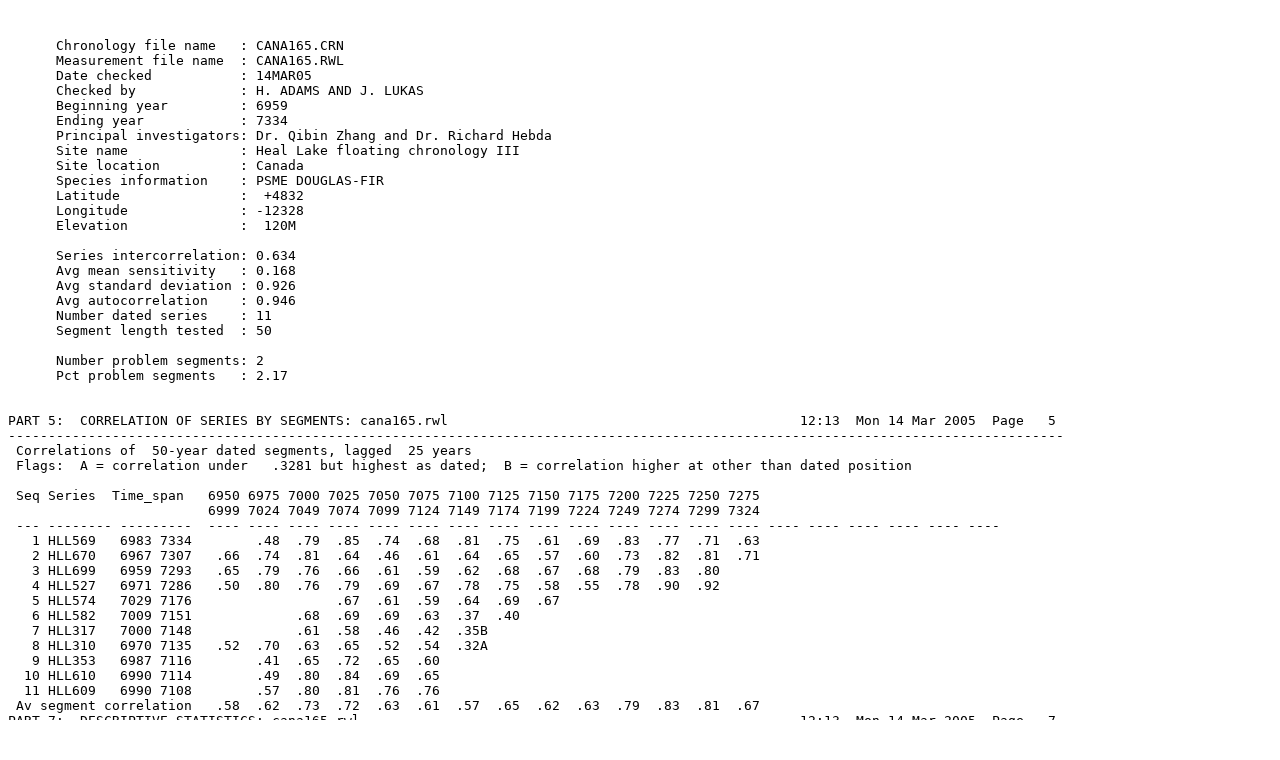

--- FILE ---
content_type: text/plain
request_url: https://www.ncei.noaa.gov/pub/data/paleo/treering/measurements/correlation-stats/cana165.txt
body_size: 4724
content:


      Chronology file name   : CANA165.CRN
      Measurement file name  : CANA165.RWL
      Date checked           : 14MAR05
      Checked by             : H. ADAMS AND J. LUKAS
      Beginning year         : 6959
      Ending year            : 7334
      Principal investigators: Dr. Qibin Zhang and Dr. Richard Hebda                 
      Site name              : Heal Lake floating chronology III
      Site location          : Canada       
      Species information    : PSME DOUGLAS-FIR
      Latitude               :  +4832
      Longitude              : -12328
      Elevation              :  120M

      Series intercorrelation: 0.634
      Avg mean sensitivity   : 0.168
      Avg standard deviation : 0.926
      Avg autocorrelation    : 0.946
      Number dated series    : 11
      Segment length tested  : 50

      Number problem segments: 2
      Pct problem segments   : 2.17


PART 5:  CORRELATION OF SERIES BY SEGMENTS: cana165.rwl                                            12:13  Mon 14 Mar 2005  Page   5
------------------------------------------------------------------------------------------------------------------------------------
 Correlations of  50-year dated segments, lagged  25 years
 Flags:  A = correlation under   .3281 but highest as dated;  B = correlation higher at other than dated position

 Seq Series  Time_span   6950 6975 7000 7025 7050 7075 7100 7125 7150 7175 7200 7225 7250 7275
                         6999 7024 7049 7074 7099 7124 7149 7174 7199 7224 7249 7274 7299 7324
 --- -------- ---------  ---- ---- ---- ---- ---- ---- ---- ---- ---- ---- ---- ---- ---- ---- ---- ---- ---- ---- ---- ----
   1 HLL569   6983 7334        .48  .79  .85  .74  .68  .81  .75  .61  .69  .83  .77  .71  .63
   2 HLL670   6967 7307   .66  .74  .81  .64  .46  .61  .64  .65  .57  .60  .73  .82  .81  .71
   3 HLL699   6959 7293   .65  .79  .76  .66  .61  .59  .62  .68  .67  .68  .79  .83  .80
   4 HLL527   6971 7286   .50  .80  .76  .79  .69  .67  .78  .75  .58  .55  .78  .90  .92
   5 HLL574   7029 7176                  .67  .61  .59  .64  .69  .67
   6 HLL582   7009 7151             .68  .69  .69  .63  .37  .40
   7 HLL317   7000 7148             .61  .58  .46  .42  .35B
   8 HLL310   6970 7135   .52  .70  .63  .65  .52  .54  .32A
   9 HLL353   6987 7116        .41  .65  .72  .65  .60
  10 HLL610   6990 7114        .49  .80  .84  .69  .65
  11 HLL609   6990 7108        .57  .80  .81  .76  .76
 Av segment correlation   .58  .62  .73  .72  .63  .61  .57  .65  .62  .63  .79  .83  .81  .67
PART 7:  DESCRIPTIVE STATISTICS: cana165.rwl                                                       12:13  Mon 14 Mar 2005  Page   7
------------------------------------------------------------------------------------------------------------------------------------

                                                Corr   //-------- Unfiltered --------\\  //---- Filtered -----\\
                           No.    No.    No.    with   Mean   Max     Std   Auto   Mean   Max     Std   Auto  AR
 Seq Series   Interval   Years  Segmt  Flags   Master  msmt   msmt    dev   corr   sens  value    dev   corr  ()
 --- -------- ---------  -----  -----  -----   ------ -----  -----  -----  -----  -----  -----  -----  -----  --
   1 HLL569   6983 7334    352     13      0    .685   1.01   4.72   .871   .963   .166   2.89   .395   .032   1
   2 HLL670   6967 7307    341     14      0    .660   1.41   5.29  1.074   .965   .172   2.45   .291  -.001   1
   3 HLL699   6959 7293    335     13      0    .676   1.24   6.11  1.221   .974   .166   2.48   .263  -.011   1
   4 HLL527   6971 7286    316     13      0    .697   1.29   5.21  1.190   .977   .160   2.60   .373   .002   1
   5 HLL574   7029 7176    148      6      0    .665    .91   2.84   .634   .920   .194   2.75   .511  -.033   1
   6 HLL582   7009 7151    143      6      0    .578   1.21   3.57   .816   .936   .173   2.54   .376   .013   1
   7 HLL317   7000 7148    149      5      1    .491   1.85   4.44   .766   .881   .175   2.52   .377  -.032   1
   8 HLL310   6970 7135    166      7      1    .480   1.43   3.96   .827   .950   .152   2.60   .427  -.008   1
   9 HLL353   6987 7116    130      5      0    .522   1.26   2.90   .604   .917   .162   2.54   .368  -.019   1
  10 HLL610   6990 7114    125      5      0    .639   1.39   2.80   .587   .863   .183   2.54   .437   .000   1
  11 HLL609   6990 7108    119      5      0    .685   1.46   3.37   .685   .914   .153   2.43   .341   .005   1
 --- -------- ---------  -----  -----  -----   ------ -----  -----  -----  -----  -----  -----  -----  -----  --
 Total or mean:           2324     92      2    .634   1.29   6.11   .926   .946   .168   2.89   .363  -.001
